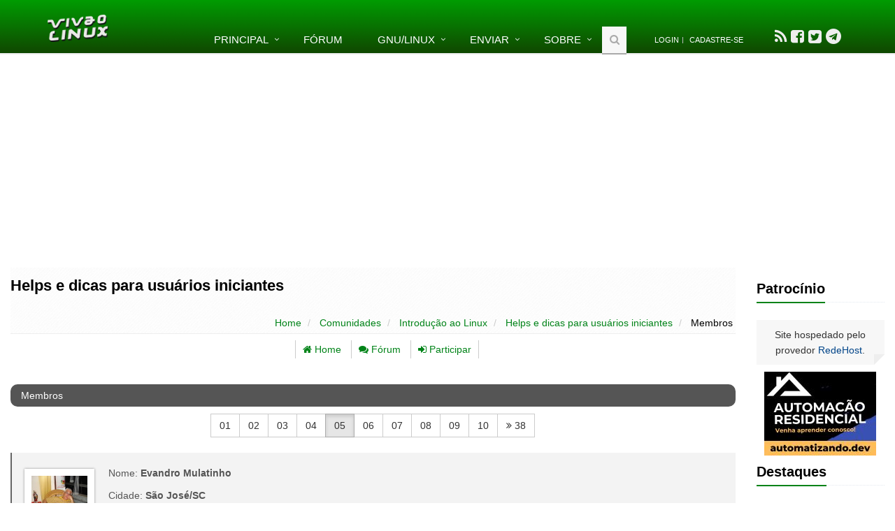

--- FILE ---
content_type: text/html; charset=ISO-8859-1
request_url: https://www.vivaolinux.com.br/comunidades/verMembros.php?pagina=05&codigo=284
body_size: 7768
content:
<!DOCTYPE html>
<!--[if IE 8]> <html lang="pt-BR" class="ie8"> <![endif]-->  
<!--[if IE 9]> <html lang="pt-BR" class="ie9"> <![endif]-->  
<!--[if !IE]><!--> <html lang="pt-BR"> <!--<![endif]-->  
<head>
	<title>Membros da comunidade Helps e dicas para usuários iniciantes</title>

	<!-- Meta -->
	<meta charset="ISO-8859-1" />
	<meta name="viewport" content="width=device-width, initial-scale=1.0" />

	

	
	
	

	<link rel="shortcut icon" type="image/png" href="//static.vivaolinux.com.br/favicon.png" />
	<link rel="manifest" href="/manifest.json" />
	<link rel="icon" type="image/png" href="//static.vivaolinux.com.br/favicon.png" />
	<link rel="image_src" href="//static.vivaolinux.com.br/imagens/logo-vivaolinux-facebook-azul.png" />

	<!-- CSS Global Compulsory -->
	<link rel="stylesheet" href="//static.vivaolinux.com.br/css/boot-style-min.css" />
	<link rel="stylesheet" href="//maxcdn.bootstrapcdn.com/font-awesome/4.7.0/css/font-awesome.min.css" />
	<link rel="stylesheet" href="//static.vivaolinux.com.br/assets/css/custom16.css" />
	<link rel="stylesheet" href="//static.vivaolinux.com.br/assets/css/drop.css" />
	<link rel="stylesheet" href="//static.vivaolinux.com.br/assets/css/google-code-prettify/prettify.css" />

	<!-- Google reCaptcha -->
	<script src='https://www.google.com/recaptcha/api.js?hl=pt-BR'></script>

	<!-- Google adsense -->
  <script async src="https://pagead2.googlesyndication.com/pagead/js/adsbygoogle.js?client=ca-pub-3535276187000580"
     crossorigin="anonymous"></script>

</head> 

<body class="header-fixed">


<div class="wrapper">
<!--=== Header ===-->    
<div class="header header-sticky no-topbar">
    
	<!-- Navbar -->
	<div class="navbar navbar-default mega-menu" role="navigation">
	<div class="container">
		<!-- Brand and toggle get grouped for better mobile display -->
		<div class="navbar-header">
			<button type="button" class="navbar-toggle" data-toggle="collapse" data-target=".navbar-responsive-collapse">
				<span class="sr-only">Toggle navigation</span>
				<span class="fa fa-bars"></span>
			</button>
		<a class="navbar-brand" href="/">
			<img id="logo-header" src="//static.vivaolinux.com.br/imagens/logo-vol-white-sombra.png" alt="Viva o Linux">
		</a>
		</div>

		<!-- Collect the nav links, forms, and other content for toggling -->
		<div class="collapse navbar-collapse navbar-responsive-collapse">
			<ul class="nav navbar-nav">
				<!-- Home -->
				<li class="dropdown">
					<a href="javascript:void(0);" class="dropdown-toggle" data-toggle="dropdown">Principal</a>
					<ul class="dropdown-menu">
						<li><a href="/artigos/">Artigos</a></li>
						<li><a href="/conf/">Arquivos de configura&ccedil;&atilde;o</a></li>
						<li><a href="/comunidades/">Comunidades</a></li>
						<li><a href="/dicas/">Dicas</a></li>
						<li><a href="/screenshots/">Screenshots</a></li>
						<li><a href="/scripts/">Scripts</a></li>
						<li><a href="/simulado/">Simulado</a></li>
					</ul>
				</li>
				<!-- End Home -->

				<li><a href="/perguntas/">F&oacute;rum</a></li>

				<!-- GNU/Linux-->
				<li class="dropdown menu-grande">
					<a href="javascript:void(0);" class="dropdown-toggle" data-toggle="dropdown">GNU/Linux</a>
					<ul class="dropdown-menu">
						<li><a href="/download-linux/">Download</a></li>
						<li><a href="/linux/">Introdu&ccedil;&atilde;o ao Linux</a></li>
					</ul>
				</li>
				<!-- End GNU/Linux-->

				<!-- Enviar -->
				<li class="dropdown">
					<a href="javascript:void(0);" class="dropdown-toggle" data-toggle="dropdown">Enviar</a>
					<ul class="dropdown-menu">
						<li> <a href="/contribuir/artigo/">Artigo</a></li>
						<li> <a href="/contribuir/conf/">Arquivo de configura&ccedil;&atilde;o</a></li>
						<li> <a href="/contribuir/dicas/">Dica</a></li>
						<li> <a href="/comunidades/formTopico.php?codigo=353">Evento</a></li>
						<li> <a href="/comunidades/formTopico.php?codigo=232">Oportunidade de trabalho</a></li>
						<li> <a href="/contribuir/perguntas/">Pergunta</a></li>
						<li> <a href="/contribuir/scripts/">Script</a></li>
						<li> <a href="/contribuir/screenshots/">Screenshot</a></li>
					</ul>
				</li>
				<!-- End Enviar -->

				<!-- Sobre -->
				<li class="dropdown menu-grande"> 
					<a href="javascript:void(0);" class="dropdown-toggle" data-toggle="dropdown">Sobre</a>
					<ul class="dropdown-menu">
						<li> <a href="/falecom/">Contato</a></li>
						<!-- li> <a href="/anuncie/">Anuncie</a></li -->
						<li> <a href="/faq.php">FAQ</a></li>
						<li> <a href="/privacidade/">Pol&iacute;tica de privacidade</a></li>
						<li> <a href="/quemsomos/">Quem somos</a></li>
						<li> <a href="/termos-de-uso/">Termos de uso</a></li>
					</ul>
				</li>
				<!-- End Sobre -->

				<!-- Search Block -->
				<li>
				<i class="search fa fa-search search-btn"></i>
				<!-- busca google -->
				<form method="get" action="/busca/" name="pesquisa" id="cse-search-box" accept-charset="utf-8">
				<div class="search-open">
					<div class="input-group animated fadeInDown">
						<input type="hidden" name="cx" value="partner-pub-3535276187000580:4725058203" />
						<input type="hidden" name="cof" value="FORID:10" />
						<input type="hidden" name="ie" value="ISO-8859-1" />

						<input type="text" name="q" class="form-control" placeholder="Buscar" value="" />
						<span class="input-group-btn">
							<button class="btn btn-default" type="submit"><span class="fa fa-search"></span></button>
						</span>
					</div>
				</div>
				</form>
				<!-- busca google -->
				</li>
				<!-- End Search Block -->

				<li><div class="topbar"><ul class="loginbar"><li><a href="/testarLogin.php">Login</a></li><li class="topbar-devider"></li><li><a href="/formCadastro.php">Cadastre-se</a></li></ul></div></li>

				<li><!-- social -->
					<ul id="socialbar">
						<li> <a data-toggle="tooltip" data-placement="bottom" title="Acompanhe nosso Feed" href="/index.rdf"><i class="fa fa-rss fa-2x"></i></a>
						<li> <a data-toggle="tooltip" data-placement="bottom" title="Visite-nos no Facebook"  title="Facebook" href="https://www.facebook.com/vivaolinux" target="_blank"><i class="fa fa-facebook-square fa-2x"></i></a>
						<li> <a data-toggle="tooltip" data-placement="bottom" title="Siga-nos no Twitter"  title="Twitter" href="https://twitter.com/vivaolinux_" target="_blank"><i class="fa fa-twitter-square fa-2x"></i></a>
						<li> <a data-toggle="tooltip" data-placement="bottom" title="Siga-nos no Telegram"  href="https://telegram.me/vivaolinuxOficial" target="_blank"><i class="fa fa-telegram fa-2x"></i></a>
					</ul>
				</li><!-- social -->


			</ul>
			</div><!--/navbar-collapse-->
		</div>
		</div>            
		<!-- End Navbar -->
</div>


<!--=== End Header ===-->    

<!--=== Content Part ===-->
<!-- div class="container content" --> 
<div class="container-fluid"> 

<div class="row centro">
<div class="col-md-10">
	<!-- BANNER SKY -->
	<div class="container-fluid centro">
		<div id="banner-sky" class="visible-md visible-lg"></div>
	</div>

	<div class="row">

		<!-- coluna esquerda -->
		<!-- div class="col-md-2 esquerda visible-md visible-lg">

			<div id="banner-left"></div>

		</div -->
		<!-- fim coluna esquerda -->

		<!-- coluna central -->
		<div class="col-md-12 esquerda">
		<div class="breadcrumbs">
		<h1 class="pull-left">Helps e dicas para usuários iniciantes</h1>
		<ul class="pull-right breadcrumb">
			<li> <a href="/index.php">Home</a></li> 
			<li> <a href="/comunidades/index.php">Comunidades</a></li> 
			<li> <a href="/comunidades/categoriaIndex.php?codigo=4">Introdução ao Linux</a> </li>
			<li> <a href="/comunidade/Helps-e-dicas-para-usuarios-iniciantes">Helps e dicas para usuários iniciantes</a> </li>
			<li class="active"> Membros</li>
		</ul>
</div>

<div class="centro">
<ul id="toolbar">
<li> <a href="/comunidade/Helps-e-dicas-para-usuarios-iniciantes"><i class="fa fa-home"></i> Home</a> </li> 
 
<li> <a href="/comunidade/Helps-e-dicas-para-usuarios-iniciantes/forum/"><i class="fa fa-comments"></i> Fórum</a> </li> 
 
<li> <a href="/comunidades/formJoin.php?codigo=284"><i class='fa fa-sign-in'></i> Participar</a> </li> 
</ul><br/>
</div>

<div class="rounded-2x service-block-dark pad5 text-white">Membros</div>

<div class="centro"><div class="btn-group centro" role="group">
	<a class="btn btn-default btn-md" style="color: #222" href="/comunidades/verMembros.php?pagina=01&codigo=284">01</a>
	<a class="btn btn-default btn-md" style="color: #222" href="/comunidades/verMembros.php?pagina=02&codigo=284">02</a>
	<a class="btn btn-default btn-md" style="color: #222" href="/comunidades/verMembros.php?pagina=03&codigo=284">03</a>
	<a class="btn btn-default btn-md" style="color: #222" href="/comunidades/verMembros.php?pagina=04&codigo=284">04</a>
	<a class="btn btn-default btn-md active" style="color: #222" href="/comunidades/verMembros.php?pagina=05&codigo=284">05</a>
	<a class="btn btn-default btn-md" style="color: #222" href="/comunidades/verMembros.php?pagina=06&codigo=284">06</a>
	<a class="btn btn-default btn-md" style="color: #222" href="/comunidades/verMembros.php?pagina=07&codigo=284">07</a>
	<a class="btn btn-default btn-md" style="color: #222" href="/comunidades/verMembros.php?pagina=08&codigo=284">08</a>
	<a class="btn btn-default btn-md" style="color: #222" href="/comunidades/verMembros.php?pagina=09&codigo=284">09</a>
	<a class="btn btn-default btn-md" style="color: #222" href="/comunidades/verMembros.php?pagina=10&codigo=284">10</a>
	<a class="btn btn-default btn-md" style="color: #222" href="/comunidades/verMembros.php?pagina=38&codigo=284"><i class='fa fa-angle-double-right'></i> 38</a>

</div></div>
<br/>
<!-- box -->
<div class="shadow-wrapper">
<blockquote class="hero box-shadow shadow-effect-2">
<div class="pull-left centro margin20 fotoPost">
<a href="/~marcopolo"><img src="//static.vivaolinux.com.br/imagens/fotos/DSC01340.JPG" border=0 alt="marcopolo" width="80"  height="60"></a><br/>
<a href="/~marcopolo">marcopolo</a>
</div>

<p>Nome: <b>Evandro Mulatinho</b></p>
<p>Cidade: <b>São José/SC</b></td></p>
<!-- p>Pontos: <b>1449</b></p>
<p>Visitas: <b>3647</b></p -->
<p>Distribuição: <b>Ubuntu</b></p>
<p>Homepage: <b>N/A</b></p>

</blockquote>
</div>
<!-- fim box -->



<!-- box -->
<div class="shadow-wrapper">
<blockquote class="hero box-shadow shadow-effect-2">
<div class="pull-left centro margin20 fotoPost">
<a href="/~dehmartins"><img src="//static.vivaolinux.com.br/imagens/fotos/dehmartinss@gmail.com_2728b403.jpg" border=0 alt="dehmartins" width="80"  height="60"></a><br/>
<a href="/~dehmartins">dehmartins</a>
</div>

<p>Nome: <b>Debora</b></p>
<p>Cidade: <b>Canoas/RS</b></td></p>
<!-- p>Pontos: <b>349</b></p>
<p>Visitas: <b>1744</b></p -->
<p>Distribuição: <b>Ubuntu</b></p>
<p>Homepage: <b><a target="blank" rel="nofollow" href="http://potenciadedois.blogspot.com">http://potenciadedois.blogspot.com</a></b></p>

</blockquote>
</div>
<!-- fim box -->



<!-- box -->
<div class="shadow-wrapper">
<blockquote class="hero box-shadow shadow-effect-2">
<div class="pull-left centro margin20 fotoPost">
<a href="/~alessandroerr"><img src="//static.vivaolinux.com.br/imagens/fotos/1184710356HPIM0365.JPG" border=0 alt="alessandroerr" width="80"  height="60"></a><br/>
<a href="/~alessandroerr">alessandroerr</a>
</div>

<p>Nome: <b>alessandro araujo</b></p>
<p>Cidade: <b>sao paulo/sp</b></td></p>
<!-- p>Pontos: <b>719</b></p>
<p>Visitas: <b>2102</b></p -->
<p>Distribuição: <b>OpenSuSE</b></p>
<p>Homepage: <b>--</b></p>

</blockquote>
</div>
<!-- fim box -->



<!-- box -->
<div class="shadow-wrapper">
<blockquote class="hero box-shadow shadow-effect-2">
<div class="pull-left centro margin20 fotoPost">
<a href="/~hugovlmota"><img src="//static.vivaolinux.com.br/imagens/fotos/desconhecido.png" border=0 alt="hugovlmota" width="80"  height="60"></a><br/>
<a href="/~hugovlmota">hugovlmota</a>
</div>

<p>Nome: <b>Hugo Leonardo Villa Lobos</b></p>
<p>Cidade: <b>Vitoria/ES</b></td></p>
<!-- p>Pontos: <b>3849</b></p>
<p>Visitas: <b>2714</b></p -->
<p>Distribuição: <b>CentOS</b></p>
<p>Homepage: <b>hugovlmota@gmail.com</b></p>

</blockquote>
</div>
<!-- fim box -->



<!-- box -->
<div class="shadow-wrapper">
<blockquote class="hero box-shadow shadow-effect-2">
<div class="pull-left centro margin20 fotoPost">
<a href="/~tmdantas"><img src="//static.vivaolinux.com.br/imagens/fotos/desconhecido.png" border=0 alt="tmdantas" width="80"  height="60"></a><br/>
<a href="/~tmdantas">tmdantas</a>
</div>

<p>Nome: <b>Tiago Dantas</b></p>
<p>Cidade: <b>São Paulo/SP</b></td></p>
<!-- p>Pontos: <b>449</b></p>
<p>Visitas: <b>2396</b></p -->
<p>Distribuição: <b>Debian</b></p>
<p>Homepage: <b>N/A</b></p>

</blockquote>
</div>
<!-- fim box -->



<!-- box -->
<div class="shadow-wrapper">
<blockquote class="hero box-shadow shadow-effect-2">
<div class="pull-left centro margin20 fotoPost">
<a href="/~flavio7412"><img src="//static.vivaolinux.com.br/imagens/fotos/1186009141linux-04.jpg" border=0 alt="flavio7412" width="80"  height="60"></a><br/>
<a href="/~flavio7412">flavio7412</a>
</div>

<p>Nome: <b>flavio</b></p>
<p>Cidade: <b>Anápolis/GO</b></td></p>
<!-- p>Pontos: <b>2469</b></p>
<p>Visitas: <b>2973</b></p -->
<p>Distribuição: <b>Outra</b></p>
<p>Homepage: <b>N/A</b></p>

</blockquote>
</div>
<!-- fim box -->



<!-- box -->
<div class="shadow-wrapper">
<blockquote class="hero box-shadow shadow-effect-2">
<div class="pull-left centro margin20 fotoPost">
<a href="/~edsonkc"><img src="//static.vivaolinux.com.br/imagens/fotos/desconhecido.png" border=0 alt="edsonkc" width="80"  height="60"></a><br/>
<a href="/~edsonkc">edsonkc</a>
</div>

<p>Nome: <b>Edson keller Correa</b></p>
<p>Cidade: <b>Guarulhos/SP</b></td></p>
<!-- p>Pontos: <b>859</b></p>
<p>Visitas: <b>2022</b></p -->
<p>Distribuição: <b>Conectiva</b></p>
<p>Homepage: <b>N/A</b></p>

</blockquote>
</div>
<!-- fim box -->



<!-- box -->
<div class="shadow-wrapper">
<blockquote class="hero box-shadow shadow-effect-2">
<div class="pull-left centro margin20 fotoPost">
<a href="/~wesleyoc"><img src="//static.vivaolinux.com.br/imagens/fotos/1e63e880befe5.jpg" border=0 alt="wesleyoc" width="80"  height="60"></a><br/>
<a href="/~wesleyoc">wesleyoc</a>
</div>

<p>Nome: <b>Wesley Cabral</b></p>
<p>Cidade: <b>Uberl&acirc;ndia/MG</b></td></p>
<!-- p>Pontos: <b>519</b></p>
<p>Visitas: <b>1437</b></p -->
<p>Distribuição: <b>Ubuntu</b></p>
<p>Homepage: <b>N/A</b></p>

</blockquote>
</div>
<!-- fim box -->





<div class="centro"><div class="btn-group centro" role="group">
	<a class="btn btn-default btn-md" style="color: #222" href="/comunidades/verMembros.php?pagina=01&codigo=284">01</a>
	<a class="btn btn-default btn-md" style="color: #222" href="/comunidades/verMembros.php?pagina=02&codigo=284">02</a>
	<a class="btn btn-default btn-md" style="color: #222" href="/comunidades/verMembros.php?pagina=03&codigo=284">03</a>
	<a class="btn btn-default btn-md" style="color: #222" href="/comunidades/verMembros.php?pagina=04&codigo=284">04</a>
	<a class="btn btn-default btn-md active" style="color: #222" href="/comunidades/verMembros.php?pagina=05&codigo=284">05</a>
	<a class="btn btn-default btn-md" style="color: #222" href="/comunidades/verMembros.php?pagina=06&codigo=284">06</a>
	<a class="btn btn-default btn-md" style="color: #222" href="/comunidades/verMembros.php?pagina=07&codigo=284">07</a>
	<a class="btn btn-default btn-md" style="color: #222" href="/comunidades/verMembros.php?pagina=08&codigo=284">08</a>
	<a class="btn btn-default btn-md" style="color: #222" href="/comunidades/verMembros.php?pagina=09&codigo=284">09</a>
	<a class="btn btn-default btn-md" style="color: #222" href="/comunidades/verMembros.php?pagina=10&codigo=284">10</a>
	<a class="btn btn-default btn-md" style="color: #222" href="/comunidades/verMembros.php?pagina=38&codigo=284"><i class='fa fa-angle-double-right'></i> 38</a>

</div></div>

		<br><br>
		<!-- div class="clerafix margin-bottom-50"></div -->

		</div>
		    
	</div>
	<!-- fim row-->

</div>

<!-- coluna direita -->
<div class="col-md-2 esquerda visible-md visible-lg">
	<br>
	<div class="headline" style="margin-top: 0px"><h3>Patroc&iacute;nio</h3></div>

	<div class="blog-twitter">
		<div class="text-center blog-twitter-inner">Site hospedado pelo provedor <a href="https://www.redehost.com.br/" target="_blank" rel="nofollow">RedeHost</a>.</div>
	</div>


	<div id="bannerRight" class="text-center">
<div class="textosolto">
<div style="margin-bottom: 8px;"><a href="/verBanner.php?codigo=671" target="_blank" rel="nofollow"><img src="//img.vivaolinux.com.br/imagens/banners/banner-automatizando-160x120.jpg" width=160 height=120 border=0 alt="Linux banner"></a></div>
</div>
</div>


	<!-- Destaques -->
	
		<div class="headline"><h3>Destaques</h3></div>
		<div id="destaques" class="service-block rounded-2x service-block-dark box-ultimas">
			<p class='text-left'><a href="/topico/vivaolinux/Agora-temos-uma-assistente-virtual-no-forum/">Agora temos uma assistente virtual no fórum!!!  (252)</a></p>

		</div>

	<!-- End Destaques -->

	<!-- Artigos -->
	<div class="headline"><h3>Artigos</h3></div>
	<div class="service-block rounded-2x service-block-dark box-ultimas">
		<p><a href="/artigo/Gentoo-binrio-em-2026-UEFI-LUKS-Btrfs-e-Systemd">Gentoo bin&aacute;rio em 2026: UEFI, LUKS, Btrfs e Systemd</a></p>
		<p><a href="/artigo/Trabalhando-Nativamente-com-Logs-no-Linux">Trabalhando Nativamente com Logs no Linux</a></p>
		<p><a href="/artigo/Jogando-Daikatana-Steam-com-Patch-13-via-Luxtorpeda-no-Linux">Jogando Daikatana (Steam) com Patch 1.3 via Luxtorpeda no Linux</a></p>
		<p><a href="/artigo/LazyDocker-Interface-de-Usurio-em-Tempo-Real-para-o-Docker">LazyDocker – Interface de Usu&aacute;rio em Tempo Real para o Docker</a></p>
		<p><a href="/artigo/Instalando-COSMIC-no-Linux-Mint">Instalando COSMIC no Linux Mint</a></p>

	</div>
	<!-- Fim Artigos -->

	<!-- Dicas -->
	<div class="headline"><h3>Dicas</h3></div>
	<div class="service-block rounded-2x service-block-dark box-ultimas">
		<p><a href="/dica/Servidor-vs-Computador-Convencional">Servidor vs Computador Convencional</a></p>
		<p><a href="/dica/Como-administrar-uma-rede-Linux-atravs-da-ferramenta-Webmin">Como administrar uma rede Linux através da ferramenta Webmin</a></p>
		<p><a href="/dica/Como-escanear-portas-de-um-servidor-atravs-da-ferramenta-Nmap-e-como-alterar-a-porta-do-SSH">Como escanear portas de um servidor através da ferramenta Nmap e como alterar a porta do SSH.</a></p>
		<p><a href="/dica/Marcando-e-desmarcando-pacotes-para-atualizao-instalao-e-remoo-no-Debian-e-agregados">Marcando e desmarcando pacotes para atualização, instalação e remoção no Debian e agregados</a></p>
		<p><a href="/dica/Apagar-Todo-o-Histrico-do-Terminal">Apagar Todo o Histórico do Terminal</a></p>
	</div>
	<!-- Fim Dicas -->

	<!-- Viva o Android -->
	<!--div class="headline"><h3>Viva o Android</h3></div>
	<div class="service-block rounded-2x service-block-dark box-ultimas">
		<p><a href="" target="_blank"></a></p>
		<p><a href="" target="_blank"></a></p>
		<p><a href="" target="_blank"></a></p>
		<p><a href="" target="_blank"></a></p>
		<p><a href="" target="_blank"></a></p>
	</div -->
	<!-- Fim Viva o Android -->

	<!-- Topicos -->
	<div class="headline"><h3>T&oacute;picos</h3></div>
	<div class="service-block rounded-2x service-block-dark box-ultimas">
		<p><a href="/topico/Linux-X-Windows/Ambiente-1">Ambiente  (1)</a></p>
		<p><a href="/topico/Linux-Basico/Internet-no-funciona-corretamente-no-Linux">Internet não funciona corretamente no Linux  (4)</a></p>
		<p><a href="/topico/vivaolinux/Aps-todos-esses-anos-youtube">Após todos esses anos... youtube!  (5)</a></p>
		<p><a href="/topico/Ubuntu-e-Kubuntu/Pendrive-do-Ubuntu-2404-travando-ao-tentar-fazer-a-instalao-dual-boot-com-Windows-11">Pendrive do Ubuntu 24.04 travando ao tentar fazer a instalação dual bo... (4)</a></p>
		<p><a href="/topico/UbuntuBR/Instalar-Dual-Boot-LinuxWindows">Instalar Dual Boot, Linux+Windows.  (14)</a></p>
	</div>
	<!-- Fim Topicos -->

	<!-- Top 10-->
	<div class="headline"><h3>Top 10 do m&ecirc;s</h3></div>
	<div id="top10" class="service-block rounded-2x service-block-dark text-left" style="padding: 10px;">
			<ul class="newsticker list-unstyled">

				<li> <a style="color: #fff" href="/~xerxeslins"><img class="img-thumbnail rounded-2x" src="/imagens/fotos/2e5babaae6115.png"><br>Xerxes</a><br><span style="color: #fff">1&deg; lugar - 114.797 pts</span> </li>

				<li> <a style="color: #fff" href="/~fabio"><img class="img-thumbnail rounded-2x" src="/imagens/fotos/348b135daf99.jpg"><br>F&aacute;bio Berbert de Paula</a><br><span style="color: #fff">2&deg; lugar - 57.653 pts</span> </li>

				<li> <a style="color: #fff" href="/~Buckminster"><img class="img-thumbnail rounded-2x" src="/imagens/fotos/11b3f38bd2aef.jpg"><br>Buckminster</a><br><span style="color: #fff">3&deg; lugar - 29.463 pts</span> </li>

				<li> <a style="color: #fff" href="/~maurixnovatrento"><img class="img-thumbnail rounded-2x" src="/imagens/fotos/1c799c4c3fa1.png"><br>Mauricio Ferrari (LinuxProativo)</a><br><span style="color: #fff">4&deg; lugar - 18.084 pts</span> </li>

				<li> <a style="color: #fff" href="/~albfneto"><img class="img-thumbnail rounded-2x" src="/imagens/fotos/telapad.png"><br>Alberto Federman Neto.</a><br><span style="color: #fff">5&deg; lugar - 18.030 pts</span> </li>

				<li> <a style="color: #fff" href="/~cabelo"><img class="img-thumbnail rounded-2x" src="/imagens/fotos/4fcb75802380.png"><br>Alessandro de Oliveira Faria (A.K.A. CABELO)</a><br><span style="color: #fff">6&deg; lugar - 17.992 pts</span> </li>

				<li> <a style="color: #fff" href="/~diegomrodrigues"><img class="img-thumbnail rounded-2x" src="/imagens/fotos/111d7de2172c4.png"><br>Diego Mendes Rodrigues</a><br><span style="color: #fff">7&deg; lugar - 16.992 pts</span> </li>

				<li> <a style="color: #fff" href="/~edps"><img class="img-thumbnail rounded-2x" src="/imagens/fotos/fdfa73842224.gif"><br>edps</a><br><span style="color: #fff">8&deg; lugar - 16.576 pts</span> </li>

				<li> <a style="color: #fff" href="/~danniel-lara"><img class="img-thumbnail rounded-2x" src="/imagens/fotos/1275176319.euu.jpg"><br>Daniel Lara Souza</a><br><span style="color: #fff">9&deg; lugar - 16.159 pts</span> </li>

				<li> <a style="color: #fff" href="/~pinduvoz"><img class="img-thumbnail rounded-2x" src="/imagens/fotos/2534dc3c78c8a.png"><br>Andre (pinduvoz)</a><br><span style="color: #fff">10&deg; lugar - 15.183 pts</span> </li>


			</ul>
	</div>
	<!-- End Top 10-->

	<!-- Scripts -->
	<div class="headline"><h3>Scripts</h3></div>
	<div class="service-block rounded-2x service-block-dark box-ultimas">
		<p><a href="/script/Redes-Neurais">[Python] Redes Neurais</a></p>
		<p><a href="/script/Calculadora-com-Opes-em-Java">[Java] Calculadora com Opções em Java</a></p>
		<p><a href="/script/Script-de-limpeza-atualizao-e-verificao-de-erros-no-Debian">[Shell Script] Script de limpeza, atualização e verificação de erros no Debian</a></p>
		<p><a href="/script/hexfile-conversor-de-binariohexadecimal">[C/C++] hexfile - conversor de binario/hexadecimal</a></p>
		<p><a href="/script/clean-serversh-Script-para-limpar-o-servidor">[Shell Script] clean_server.sh - Script para limpar o servidor</a></p>
	</div>
	<!-- Fim Scripts -->


</div>
<!-- fim coluna direita -->


</div>

</div><!--/container-->     
<!-- End Content Part -->




<!--=== Footer Version 1 ===-->
<div class="footer-v1">
<div class="footer">
<div class="container">
<div class="row">
	<!-- About -->
	<div class="col-md-3 md-margin-bottom-40">

	<a href="/"><img class="footer-logo" src="//static.vivaolinux.com.br/imagens/logo-vol-white.png" alt="Viva o Linux"></a>
	<p>A maior comunidade GNU/Linux da Am&eacute;rica Latina! Artigos, dicas, tutoriais, f&oacute;rum, scripts e muito mais. Ideal para quem busca auto-ajuda.</p>

	</div>
	<!-- End About -->

	<!-- Links -->
	<div class="col-md-3 md-margin-bottom-40">

		<div class="posts">
			<ul class="list-unstyled latest-list">
				<li> <a href="/faq.php">FAQ - Perguntas frequentes</a></li>
				<li> <a href="/estatisticas.php">Estat&iacute;sticas do site</a></li>
				<li> <a href="/equipe/">Equipe de moderadores</a></li>
				<li> <a href="/membros/">Membros da comunidade</a></li>
			</ul>
		</div>

	</div>
	<!-- End Links -->

	<!-- Links -->
	<div class="col-md-3 md-margin-bottom-40">

		<div class="posts">
			<ul class="list-unstyled latest-list">
				<!-- li> <a href="/anuncie/">Anuncie</a></li -->
				<li> <a href="/falecom/">Contato</a></li>
				<li> <a href="/privacidade/">Pol&iacute;tica de privacidade</a></li>
				<li> <a href="/quemsomos/">Quem somos</a></li>
				<li> <a href="/termos-de-uso/">Termos de uso</a></li>
			</ul>
		</div>

	</div>
	<!-- End Links -->


	<!-- RedeHost -->
	<div class="col-md-3 md-margin-bottom-40">

		<p>Site hospedado por: </p><br>
		<a href="https://www.redehost.com.br/" target="_blank" rel="nofollow"><img src="//static.vivaolinux.com.br/imagens/logo-redehost.png" class="footer-header"></a>
	</div>
	<!-- End RedeHost -->
</div>

<div class="row">
<div class="col-md-12 md-margin-bottom-40 centro">

</div>
</div>

</div> 
</div><!--/footer-->

</div>     
<!--=== End Footer Version 1 ===-->
</div><!--/wrapper-->

<!-- JS Global Compulsory -->           
<script src="//static.vivaolinux.com.br/include/js/jquery-boot-min.js"></script>

<!-- JS Implementing Plugins -->           
<script type="text/javascript" src="//static.vivaolinux.com.br/assets/mega-plugins-interna-min.js"></script>

<!-- picture-cut-->


<!-- JS Page Level -->           
<script type="text/javascript" src="//static.vivaolinux.com.br/assets/js-page-level-min.js"></script>
<script type="text/javascript">
    jQuery(document).ready(function() {
        App.init();
        App.initSliders();
        window.prettyPrint && prettyPrint();

	$(".counter").counterUp({
		delay: 10,
		time: 3000
	});

	//$("#banner-sky").replaceWith( $("#google-sky") );	
	//$("#banner-left").replaceWith( $("#google-left") );

	$('[data-toggle="tooltip"]').tooltip();
	$('[data-tooltip="tooltip"]').tooltip();

	$("button[type=submit]").attr("data-loading-text", "Enviando...");
	$("button[data-loading-text]").click(function () {
        	var btn = $(this).button("loading");
		setInterval(function () {
        		btn.button("reset");
		}, 2000);
	});


	$(".btn-like").click(function(event) {
		event.preventDefault();

		var botao = $(this);

		var codigo = $(botao).attr("data-codigo");
		var tabela  = $(botao).attr("data-tabela");
		var tipo   = $(botao).attr("data-tipo");

		$.ajax({
			"url": "/like.php",
			"dataType": "html",
			"data": {
				"codigo": codigo,
				"tabela": tabela,
				"tipo": tipo
			},
			"success": function (r) {

				if (r=="1") {
					var incr = +($(botao).find(".likeBadge").text());
					incr += 1;
					 $(botao).find(".likeBadge").text(incr);
				}
			}
		});

	});

	$('.newsticker').newsTicker({
		row_height: 120,
		max_rows: 3,
		autostart: 1,
		duration: 4000,
		pauseOnHover: 0,
		speed: 1600
	});

	

    });
</script>
<!--[if lt IE 9]>
    <script src="//static.vivaolinux.com.br/assets/plugins/ie-plugins-min.js"></script>
<![endif]-->
	
<script>
// -> /include/funcoes3-min.js
function submeter_busca(form){opcao=form.tipoBusca.options[form.tipoBusca.options.selectedIndex].value;if(opcao=="artigos"){form.q.value=form.q.value+' (inurl:/artigo/ OR inurl:verArtigo.php) ';}else if(opcao=="dicas"){form.q.value=form.q.value+' (inurl:/dica/ OR inurl:verDica.php) ';}else if(opcao=="links"){form.q.value=form.q.value+' inurl:/links/ ';}else if(opcao=="faq"){form.q.value=form.q.value+' (inurl:/topico/ OR inurl:verPergunta.php OR inurl:verTopico.php) ';}else if(opcao=="scripts"){form.q.value=form.q.value+' (inurl:/script/ OR inurl:verScript.php) ';}else if(opcao=="conf"){form.q.value=form.q.value+' (inurl:/etc/ OR inurl:verConf.php) ';}else if(opcao=="comunidade"){form.q.value=form.q.value+' (inurl:/topico/ OR inurl:/comunidade OR inurl:verTopico.php OR inurl:verComunidade.php)';}else if(opcao=="screenshot"){form.q.value=form.q.value+' (inurl:/screenshot/ OR inurl:verScreenshot.php) ';}else if(opcao=="wallpaper"){form.q.value=form.q.value+' (inurl:/wallpaper/ OR inurl:verWallpaper.php) ';}
form.submit;}
function showHide(elementid){if(document.getElementById(elementid).style.display=='none'){document.getElementById(elementid).style.display='';}else{document.getElementById(elementid).style.display='none';}}
function admlog(){top=window.open('/admin/log/index.php','admlog','width=750, height=400, scrollbars=no, location=no, status=no');}
function copiarCodigo(element){element.focus()
document.execCommand('selectAll',false,null)
document.execCommand('copy')}
function quote(a){var b=document.getElementById(a).innerHTML;b=b.replace(/(<([^>]+)>)/ig,"");document.formComentario.comentario.value="[quote]"+b+"[/quote]\n\n";document.formComentario.comentario.focus()}
</script>

<!-- Google Analytics-->
<script async src="https://www.googletagmanager.com/gtag/js?id=G-40EGW0ERX5"></script>
<script>
  window.dataLayer = window.dataLayer || [];
  function gtag(){dataLayer.push(arguments);}
  gtag('js', new Date());

  gtag('config', 'G-40EGW0ERX5');
</script>
<!-- Google Analytics-->


<script>
function leftArrowPressed() {
	window.location.href = '/comunidades/verMembros.php?pagina=4&codigo=284';
}

function rightArrowPressed() {
	window.location.href = '/comunidades/verMembros.php?pagina=6&codigo=284';
}

document.onkeydown = function(evt) {
    evt = evt || window.event;
    switch (evt.keyCode) {
        case 37:
            leftArrowPressed();
            break;
        case 39:
            rightArrowPressed();
            break;
    }
};

$("textarea").keydown(function() {
	document.onkeydown = null;
});

$("textarea").focusout(function() {
	document.onkeydown = function(evt) {
	    evt = evt || window.event;
	    switch (evt.keyCode) {
		case 37:
		    leftArrowPressed();
		    break;
		case 39:
		    rightArrowPressed();
		    break;
	    }
	};
});


</script>

</body>
</html>	


--- FILE ---
content_type: text/html; charset=utf-8
request_url: https://www.google.com/recaptcha/api2/aframe
body_size: -85
content:
<!DOCTYPE HTML><html><head><meta http-equiv="content-type" content="text/html; charset=UTF-8"></head><body><script nonce="XBgA72YZc-6ydz6DU1q61w">/** Anti-fraud and anti-abuse applications only. See google.com/recaptcha */ try{var clients={'sodar':'https://pagead2.googlesyndication.com/pagead/sodar?'};window.addEventListener("message",function(a){try{if(a.source===window.parent){var b=JSON.parse(a.data);var c=clients[b['id']];if(c){var d=document.createElement('img');d.src=c+b['params']+'&rc='+(localStorage.getItem("rc::a")?sessionStorage.getItem("rc::b"):"");window.document.body.appendChild(d);sessionStorage.setItem("rc::e",parseInt(sessionStorage.getItem("rc::e")||0)+1);localStorage.setItem("rc::h",'1768950842654');}}}catch(b){}});window.parent.postMessage("_grecaptcha_ready", "*");}catch(b){}</script></body></html>